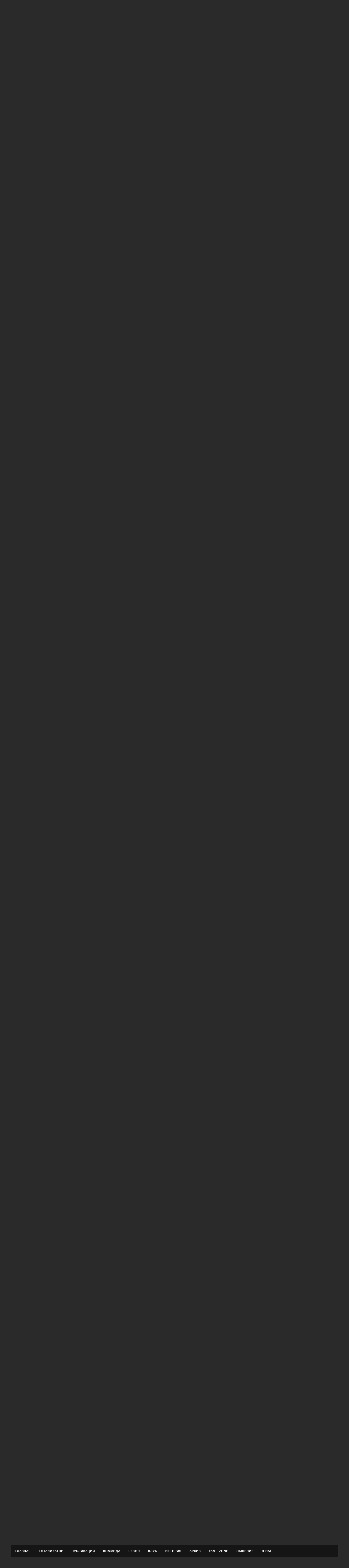

--- FILE ---
content_type: text/html; charset=windows-1251
request_url: https://www.manutd8.com/forum/showtopic-1897/page-2
body_size: 13432
content:
<!DOCTYPE html>
<html xmlns="http://www.w3.org/1999/xhtml" xml:lang="ru" lang="ru">
<head>
	<meta http-equiv="Content-Type" content="text/html; charset=windows-1251" />
<title>Ливерпуль – Манчестер Юнайтед | Страница 2</title>
<meta name="description" content="19 апреля 2022, 22:00 (мск) | Премьер Лига, 30-й тур    ЛИВЕРПУЛЬ — МАНЧЕСТЕР ЮНАЙТЕД Турнир: Премьер Лига, 30-й тур Стадион: «Энфилд», Ливерпуль Начало матча: 19 апреля 2022, 22:00 (мск)  Главный, страница 2" />
<meta name="keywords" content="апреля, Премьер, Ричард, Хадзидакис, бригада, Запасной, Константин, Кавана, СДЕЛАТЬ, СТАВКУ, трансляция, прямая, Судейская, судья, Мартин, Турнир, Стадион, ЮНАЙТЕД, МАНЧЕСТЕР, ЛИВЕРПУЛЬ" />
<meta name="generator" content="DataLife Engine (http://dle-news.ru)" />
<link rel="search" type="application/opensearchdescription+xml" href="https://www.manutd8.com/engine/opensearch.php" title="Русскоязычный сайт болельщиков «Манчестер Юнайтед»" />
<link rel="alternate" type="application/rss+xml" title="Русскоязычный сайт болельщиков «Манчестер Юнайтед»" href="https://www.manutd8.com/rss.xml" />
	<meta name="robots" content="noindex">
	<link rel="apple-touch-icon" sizes="57x57" href="/favicon/apple-icon-57x57.png">
	<link rel="apple-touch-icon" sizes="60x60" href="/favicon/apple-icon-60x60.png">
	<link rel="apple-touch-icon" sizes="72x72" href="/favicon/apple-icon-72x72.png">
	<link rel="apple-touch-icon" sizes="76x76" href="/favicon/apple-icon-76x76.png">
	<link rel="apple-touch-icon" sizes="114x114" href="/favicon/apple-icon-114x114.png">
	<link rel="apple-touch-icon" sizes="120x120" href="/favicon/apple-icon-120x120.png">
	<link rel="apple-touch-icon" sizes="144x144" href="/favicon/apple-icon-144x144.png">
	<link rel="apple-touch-icon" sizes="152x152" href="/favicon/apple-icon-152x152.png">
	<link rel="apple-touch-icon" sizes="180x180" href="/favicon/apple-icon-180x180.png">
	<link rel="icon" type="image/png" sizes="192x192"  href="/favicon/android-icon-192x192.png">
	<link rel="icon" type="image/png" sizes="32x32" href="/favicon/favicon-32x32.png">
	<link rel="icon" type="image/png" sizes="96x96" href="/favicon/favicon-96x96.png">
	<link rel="icon" type="image/png" sizes="16x16" href="/favicon/favicon-16x16.png">
	<link rel="manifest" href="/favicon/manifest.json">
	<meta name="msapplication-TileColor" content="#ffffff">
	<meta name="msapplication-TileImage" content="/favicon/ms-icon-144x144.png">
	<meta name="theme-color" content="#ffffff">
	<link rel="stylesheet" href="/templates/design1/style/foundation.min.css?v=1.1.6" />
	<link rel="stylesheet" href="/templates/design1/style/outer.css?v=1.1.5" />
	<link rel="stylesheet" href="/templates/design1/style/engine.css?v=1.0" />
	<link rel="stylesheet" href="/templates/design1/style/cont.css?v=1.0.7" />
	<link rel="stylesheet" href="/templates/design1/style/upd.css?v=1.2.3" />
	<script type="text/javascript" src="/engine/classes/min/index.php?charset=windows-1251&amp;g=general&amp;16"></script>
	<script type="text/javascript" src="https://www.manutd8.com/engine/bullet_energy/library/language/windows-1251/Russian/lang.js"></script>
<script type="text/javascript" src="https://www.manutd8.com/templates/design1/bullet_energy/js/base_site_bullet_energy.js"></script>
<link media="screen" href="https://www.manutd8.com/templates/design1/bullet_energy/style/styles.css?v=1.0.8" type="text/css" rel="stylesheet" />
<link media="screen" href="https://www.manutd8.com/engine/bullet_energy/library/bbcode/bbcode.css" type="text/css" rel="stylesheet" />
<script type="text/javascript" src="https://www.manutd8.com/engine/bullet_energy/library/bbcode/bbcodes.js"></script>
<script type="text/javascript" src="https://www.manutd8.com/engine/bullet_energy/library/uploadify/uploadify.js"></script>
<script type="text/javascript">
var forum_cpu = 1;
var forum_path = 'forum';

$(document).ready(function () {
 setElementForum();
 $("input.markerElementForum:checkbox").click(setElementForum);
 
if (navigator.mimeTypes["application/x-shockwave-flash"] == undefined) {

	$('#file_upload').append('<button class="b01" onclick="flashWarning(); return false;"></button>');

} else {

	$('#file_upload').uploadify({
		  'swf': 'https://www.manutd8.com/engine/bullet_energy/library/uploadify/uploadify.swf',
		  'uploader': 'https://www.manutd8.com/forum/upload',
		  'formData': { 'session': 'c4b3bd3c322ed0aa1823f890ac800957', 'upload' : 'uploadify'},
		  'width':110,
		  'height':25,
		  'buttonCursor' : 'pointer',
		  'fileTypeExts' : '*.;*.gif;*.jpg;*.png;*.jpe;*.jpeg',
		  'fileSizeLimit' : '2MB',
		  
		  
		  
		  'onUploadStart' : function(file) {
			 
		  } ,
		 'auto'     : true,
		  'onUploadError' : function(file, errorCode, errorMsg, errorString) {
		  } ,
		  
		  'onUploadSuccess' : function(file, data, response, event) {
			 if (data) {
				 data = jQuery.parseJSON(data);
				 if (data.status == 0) {
					 alert('5555'+data.message);
				 } else {
					 $('#' + file.id).remove();
					 $($('#' + this.settings.id).next()).after(data.message);
				 }
			 }
		  } 
	});

}
 });

function flashWarning() {DLEalert('Для загрузки файлов разрешите использование Adobe Flash в вашем браузере. <a href=\'https://www.manutd8.com/engine/bullet_energy/library/bbcode/images/noflash.png\' onclick=\'return hs.expand(this);\'>Need help</a>?', dle_info);};
</script>
	<!-- Yandex.RTB -->
	<script>window.yaContextCb=window.yaContextCb||[]</script>
	<script src="https://yandex.ru/ads/system/context.js" async></script>
</head>

<body>
	<header id="page-header">
		<div class="row">
			<div class="eight columns">
				<a href="/" id="header-logo">
					<div class="row">
						<img src="/templates/design1/images/logo1.png" alt="" />
					</div>
				</a>
			</div>
			<div class="one columns loginclbl">

<div id="l_panel_out" class="logincl">
	<form method="post" onsubmit="javascript:showBusyLayer()" action=''>
		<input name="login" type="hidden" id="login" value="submit" />
		<input type="text" name="login_name" placeholder="Логин" />
		<input type="password" name="login_password" placeholder="Пароль" />
		<input type="submit" onclick="submit();" class="button" value="Войти"/>
		<div style="text-align:right;float:right;line-height:32px;">
			<a href="https://www.manutd8.com/index.php?do=register">Регистрация</a> | 
			<a href="https://www.manutd8.com/index.php?do=lostpassword">Напомнить пароль</a>
		</div>
	</form>
</div>
</div>
			<div class="three columns logincl">
				<div id="socze">
					<!--noindex--><a class="social-set vk" href="https://vk.com/thebusbyway" rel="nofollow" target="_blank">VK</a><!--/noindex-->
					<!--<a class="social-set facebook" href="https://www.facebook.com/manutd8com" rel="nofollow" target="_blank">Facebook</a>-->
					<!--noindex--><a class="social-set twitter" href="https://twitter.com/manutd8com" rel="nofollow" target="_blank">Twitter</a><!--/noindex-->
					<!--noindex--><a class="social-set rss" href="/publ/rss.xml">RSS</a><!--/noindex-->
					<!--noindex--><a class="social-set mobile" href="/index.php?action=mobile">Mobile</a><!--/noindex-->
				</div>
				<section class="right-panel-search">
					<form method="post" action=''>
						<div class="row">
							<div class="ten mobile-three columns">
								<input type="hidden" name="do" value="search">
								<input type="hidden" name="subaction" value="search" />
								<input name="story" type="text" placeholder="Поиск" />
							</div>
							<div class="two columns">
								<span class="button postfix"><img src="/templates/design1/images/search_icon.png" alt="Найти" /><input type="submit" value="" /></span>
							</div>
						</div>
					</form>
				</section>	
			</div>
		</div>
	</header>
	
	<nav id="page-nav-top">
		<div class="row">
			<div class="twelve columns">
				<div id="menu_div">
	<div id="navigation">
		<div id="menu">
			<ul id="nav">
				<li><a href="/">Главная</a></li>
				<li><a href="/totalizator.html">Тотализатор</a></li>

				<li><a href="#">Публикации</a>
					<ul>
					<li><a href="/news/">Новости</a></li>
					<li><a href="/articles/">Статьи</a></li>
					</ul>
				</li>

				<li><a href="#">Команда</a>
					<ul>
						<li><a href="/sostav.html">Состав команды</a></li>
						<li><a href="/stuff.html">Тренерский штаб</a></li>
						<li><a href="/tr2526.html">Трансферы</a></li>
						<li><a href="/former.html">Бывшие игроки и тренеры</a></li>
					</ul>			
				</li>

				<li><a href="#">Сезон</a>
					<ul>
						<li><a href="/fixtures26.html">Календарь матчей</a></li>
						<li><a href="/epl2526.html">Турнирная таблица</a></li>
<!-- 						<li class="child"><a href="#">Турнирная таблица</a>
							<ul>
								<li><a href="/epl2324.html">Основной состав</a></li>
								<li><a href="/women20.html">Женская команда</a></li>
								<li><a href="/tableres20.html">Резервный состав (U-23)</a></li>
								<li><a href="/tableaca20.html">Молодежный состав (U-18)</a></li>
							</ul>
						</li> -->
						<li><a href="/statspl22.html">Статистика игроков</a></li>
					</ul>
				</li>

				<li><a href="#">Клуб</a>
					<ul>
						<li><a href="/oldtrafford.html">Олд Траффорд</a></li>
						<li><a href="/baz.html">Кэррингтон</a></li>
						<li><a href="/spons.html">Спонсоры</a></li>
						<li><a href="/troph.html">Зал трофеев</a></li>
					</ul>
				</li>

				<li><a href="#">История</a>
					<ul>
						<li><a href="/histeam.html">История команды</a></li>
						<li><a href="/saf.html">Сэр Алекс Фергюсон</a></li>
						<li class="child"><a href="#">Мюнхен 1958 г.</a>
							<ul>
								<li><a href="/munich.html">Катастрофа</a></li>
								<li><a href="/men.html">Жертвы катастрофы</a></li>
								<li><a href="/articl58/">Статьи</a></li>
							</ul>
						</li>
						<li><a href="/gerb.html">Герб клуба</a></li>
						<li><a href="/kitshistory.html">Клубная форма</a></li>	
						<li><a href="/devil.html">Красные дьяволы</a></li>  
						<li><a href="/newton.html">Newton Heath</a></li>  
						<li><a href="/coach.html">Все тренеры</a></li>  
						<li><a href="/allcap.html">Все капитаны</a></li>   
					</ul>
				</li>

				<li><a href="/all_seasons.html">Архив</a></li>

				<li><a href="#">Fan - Zone</a>
					<ul>
						<li><a href="/libr/">Библиотека</a></li> 
						<li><a href="/video.html">Видео</a></li>  
						<li><a href="/pict.html">Графика</a></li>
					</ul>
				</li>

				<li><a href="#">Общение</a>
					<ul>
						<li><a href="/forum">Форум</a></li>			
						<li class="child"><a href="#">Блоги</a>
							<ul>
								<li><a href="/blog-ferguson/">Лидерство</a></li> 
								<li><a href="/blog-theatre/">Theatre of Dreams</a></li> 
								<li><a href="/blog-mancway/">Mancunian Way</a></li>
								<li><a href="/blog-redboys/">Red boys from Manchester</a></li> 
							</ul>
						</li>
						<li><a href="/index.php?do=feedback">Обратная связь</a></li> 
					</ul>
				</li>

				<li><a href="#">О нас</a>
					<ul>
						<li><a href="/partner.html">Партнеры</a></li>
						<li><a href="/rules.html">Правила сайта</a></li> 
						<li><a href="/oproject.html">О проекте</a></li> 
					</ul>
				</li>
			</ul>
		</div>
	</div>
</div>
			</div>
		</div>
	</nav>

	<section id="page-content">
		<div class="row">
			<div class="twelve columns">
				
				<div id='dle-content'><div id="bullet_energy"><div class="navigate_forum"><ul class="main_menu"><li><a href="https://www.manutd8.com/">Главная</a></li><li><a href="https://www.manutd8.com/index.php?do=register">Регистрация</a></li><li><a href="https://www.manutd8.com/forum">Форум</a></li></ul></div>
<div class="top_box"><div class="forum_speedbar"><ul><li class="home"><a title="Перейти на главную страницу сайта" href="https://www.manutd8.com/">Главная </a><span class="arrow"><span></span></span></li><li><a title="Перейти на главную страницу форума" href="https://www.manutd8.com/forum">Форум  </a><span class="arrow"><span></span></span></li><li><a href="https://www.manutd8.com/forum/categories-34">Манчестер Юнайтед</a><span class="arrow"><span></span></span></li><li><a href="https://www.manutd8.com/forum/categories-4">Матчи клуба</a><span class="arrow"><span></span></span></li><li><a href="https://www.manutd8.com/forum/categories-72">Архив матчей</a><span class="arrow"><span></span></span></li><li ><a  href="https://www.manutd8.com/forum/categories-71">2021/22</a><span class="arrow"><span></span></span></li><li class="last"><a class="no_linck">Ливерпуль – Манчестер Юнайтед</a><span class="arrow"><span></span></span></li></ul></div>
</div>

<h3 class="treeNameList">Ливерпуль – Манчестер Юнайтед</h3>
<div id="desTtee"><span>19 апреля 2022, 22:00 (мск) | Премьер Лига, 30-й тур</span></div>

<div id="paginationForum"><div class="paginator">
  <ul class="pagination_forum">
    <li title="Перейти на предыдущую страницу" class="prevLink"><a  href="https://www.manutd8.com/forum/showtopic-1897">&lt; Назад</a></li>
    <li><a title="Перейти к странице 1"  href="https://www.manutd8.com/forum/showtopic-1897">1</a></li><li title="Вы находитесь здесь" class="active">2</li><li><a title="Перейти к странице 3"  href="https://www.manutd8.com/forum/showtopic-1897/page-3">3</a></li><li><a title="Перейти к странице 4"  href="https://www.manutd8.com/forum/showtopic-1897/page-4">4</a></li>
    <li title="Перейти на следующую страницу" class="nextLink"><a 3 href="https://www.manutd8.com/forum/showtopic-1897/page-3">Вперед &gt;</a></li>
    <li class="txt_info_pages">Страница 2 из 4</li>
  </ul>
</div>
</div>
<ol class="contentBoxTopicMessageList">
  <table width="100%" border="0" cellspacing="0" cellpadding="4" style="border-bottom: 1px #ddd solid;" id="message-365764">
	<tr class="befrtop">
		<td width="180" class="befrtop-userinfo-padding"><a href="https://www.manutd8.com/user/ruSergio/">ruSergio</a></td>
		<td class="befrtop-message-padding">19 апреля 2022 - 22:01 — <a class="getMessageLinck" onclick="getMessageLinck('365764'); return false;" title="Постоянная ссылка на сообщение" href="https://www.manutd8.com/forum/showtopic-1897/findpost-365764">#21</a> </td>
	</tr>
	<tr>
		<td valign="top" class="post22">
			<!--msgBoxList-{mesage_id} IMPORTANT-->
			<div class="msgAutorInfo">
				<div class="boxInert">
					<div class="avatar"><a class="popup_profile" onclick="ShowProfile('ruSergio', 'https://www.manutd8.com/user/ruSergio', '0'); return false;" href="https://www.manutd8.com/user/ruSergio/"><img src="https://www.manutd8.com/uploads/fotos/foto_23193.png" width="150" height="150" alt="" /></a></div>
					
					<span class="offline"><span></span>Оффлайн</span>
					<div class="autorInfo">
						<p class="cssgroup">Посетители</p>
						<p align="msgUserCount"><span>Сообщений:</span> 215</p>
						<p><span>Симпатий:</span> 30</p>
						
						
						
					</div>
				</div>
			</div>
		</td>
		<td valign="top" class="msgText1">
			<div style="font-size:11pt; line-height: 1.5; padding: 11px 10px 8px 10px;" id="MsgTextBox-365764"><!--QuoteBegin coldplay777 --><div class="title_quote">Цитата: coldplay777</div><div class="quote"><!--QuoteEBegin-->Джонс вместо Байи<!--QuoteEnd--></div><!--QuoteEEnd--><br /><br />Это какой-то бред просто, зато холодильник всегда в старте<div class="clr"></div><div class="likeBox-365764"></div></div>
			 
		</td>
	</tr>
	<tr height="35">
		<td class="post22">  </td>
		<td>
			
		</td>
	</tr>
</table><table width="100%" border="0" cellspacing="0" cellpadding="4" style="border-bottom: 1px #ddd solid;" id="message-365765">
	<tr class="befrtop">
		<td width="180" class="befrtop-userinfo-padding"><a href="https://www.manutd8.com/user/%C1%E0%F2%FF+%D1%F2%E8%F4%EB%E5%F0%E0/">Батя Стифлера</a></td>
		<td class="befrtop-message-padding">19 апреля 2022 - 22:07 — <a class="getMessageLinck" onclick="getMessageLinck('365765'); return false;" title="Постоянная ссылка на сообщение" href="https://www.manutd8.com/forum/showtopic-1897/findpost-365765">#22</a> </td>
	</tr>
	<tr>
		<td valign="top" class="post22">
			<!--msgBoxList-{mesage_id} IMPORTANT-->
			<div class="msgAutorInfo">
				<div class="boxInert">
					<div class="avatar"><a class="popup_profile" onclick="ShowProfile('%C1%E0%F2%FF+%D1%F2%E8%F4%EB%E5%F0%E0', 'https://www.manutd8.com/user/%C1%E0%F2%FF+%D1%F2%E8%F4%EB%E5%F0%E0', '0'); return false;" href="https://www.manutd8.com/user/%C1%E0%F2%FF+%D1%F2%E8%F4%EB%E5%F0%E0/"><img src="https://www.manutd8.com/uploads/fotos/foto_25941.jpg" width="150" height="150" alt="" /></a></div>
					
					<span class="offline"><span></span>Оффлайн</span>
					<div class="autorInfo">
						<p class="cssgroup">Посетители</p>
						<p align="msgUserCount"><span>Сообщений:</span> 1405</p>
						<p><span>Симпатий:</span> 189</p>
						
						
						
					</div>
				</div>
			</div>
		</td>
		<td valign="top" class="msgText1">
			<div style="font-size:11pt; line-height: 1.5; padding: 11px 10px 8px 10px;" id="MsgTextBox-365765">Первый пошел<div class="clr"></div><div class="likeBox-365765"></div></div>
			 
		</td>
	</tr>
	<tr height="35">
		<td class="post22">  </td>
		<td>
			
		</td>
	</tr>
</table><table width="100%" border="0" cellspacing="0" cellpadding="4" style="border-bottom: 1px #ddd solid;" id="message-365766">
	<tr class="befrtop">
		<td width="180" class="befrtop-userinfo-padding"><a href="https://www.manutd8.com/user/coldplay777/">coldplay777</a></td>
		<td class="befrtop-message-padding">19 апреля 2022 - 22:07 — <a class="getMessageLinck" onclick="getMessageLinck('365766'); return false;" title="Постоянная ссылка на сообщение" href="https://www.manutd8.com/forum/showtopic-1897/findpost-365766">#23</a> </td>
	</tr>
	<tr>
		<td valign="top" class="post22">
			<!--msgBoxList-{mesage_id} IMPORTANT-->
			<div class="msgAutorInfo">
				<div class="boxInert">
					<div class="avatar"><a class="popup_profile" onclick="ShowProfile('coldplay777', 'https://www.manutd8.com/user/coldplay777', '0'); return false;" href="https://www.manutd8.com/user/coldplay777/"><img src="https://www.manutd8.com/uploads/fotos/foto_25216.jpg" width="150" height="150" alt="" /></a></div>
					
					<span class="offline"><span></span>Оффлайн</span>
					<div class="autorInfo">
						<p class="cssgroup"><span style='color:#002dc1'>Модератор</span></p>
						<p align="msgUserCount"><span>Сообщений:</span> 33720</p>
						<p><span>Симпатий:</span> 7043</p>
						
						
						
					</div>
				</div>
			</div>
		</td>
		<td valign="top" class="msgText1">
			<div style="font-size:11pt; line-height: 1.5; padding: 11px 10px 8px 10px;" id="MsgTextBox-365766">5 минут продержались ахахахах<br />5 защитников. В итоге одна передача, и Ливер убегает 3-2. Не знаю даже, плакать или смеяться.<br /><br />Далот это такая хуета пиздец.<div class="clr"></div><div class="likeBox-365766"></div><div class="EditMsgView">Сообщение отредактировал <a class="popup_profile" onclick="ShowProfile('coldplay777', 'https://www.manutd8.com/user/coldplay777', '0'); return false;" href="https://www.manutd8.com/user/coldplay777/">coldplay777</a> 19 апреля 2022 - 22:08</div></div>
			<p class="signature">Мэйсон Гринвуд - будущий обладатель Золотого Мяча.</p> 
		</td>
	</tr>
	<tr height="35">
		<td class="post22">  </td>
		<td>
			
		</td>
	</tr>
</table><table width="100%" border="0" cellspacing="0" cellpadding="4" style="border-bottom: 1px #ddd solid;" id="message-365767">
	<tr class="befrtop">
		<td width="180" class="befrtop-userinfo-padding"><a href="https://www.manutd8.com/user/%C1%E0%F2%FF+%D1%F2%E8%F4%EB%E5%F0%E0/">Батя Стифлера</a></td>
		<td class="befrtop-message-padding">19 апреля 2022 - 22:08 — <a class="getMessageLinck" onclick="getMessageLinck('365767'); return false;" title="Постоянная ссылка на сообщение" href="https://www.manutd8.com/forum/showtopic-1897/findpost-365767">#24</a> </td>
	</tr>
	<tr>
		<td valign="top" class="post22">
			<!--msgBoxList-{mesage_id} IMPORTANT-->
			<div class="msgAutorInfo">
				<div class="boxInert">
					<div class="avatar"><a class="popup_profile" onclick="ShowProfile('%C1%E0%F2%FF+%D1%F2%E8%F4%EB%E5%F0%E0', 'https://www.manutd8.com/user/%C1%E0%F2%FF+%D1%F2%E8%F4%EB%E5%F0%E0', '0'); return false;" href="https://www.manutd8.com/user/%C1%E0%F2%FF+%D1%F2%E8%F4%EB%E5%F0%E0/"><img src="https://www.manutd8.com/uploads/fotos/foto_25941.jpg" width="150" height="150" alt="" /></a></div>
					
					<span class="offline"><span></span>Оффлайн</span>
					<div class="autorInfo">
						<p class="cssgroup">Посетители</p>
						<p align="msgUserCount"><span>Сообщений:</span> 1405</p>
						<p><span>Симпатий:</span> 189</p>
						
						
						
					</div>
				</div>
			</div>
		</td>
		<td valign="top" class="msgText1">
			<div style="font-size:11pt; line-height: 1.5; padding: 11px 10px 8px 10px;" id="MsgTextBox-365767"><b>coldplay777</b>,<br />Я поржал<div class="clr"></div><div class="likeBox-365767"></div></div>
			 
		</td>
	</tr>
	<tr height="35">
		<td class="post22">  </td>
		<td>
			
		</td>
	</tr>
</table><table width="100%" border="0" cellspacing="0" cellpadding="4" style="border-bottom: 1px #ddd solid;" id="message-365768">
	<tr class="befrtop">
		<td width="180" class="befrtop-userinfo-padding"><a href="https://www.manutd8.com/user/brittvit/">brittvit</a></td>
		<td class="befrtop-message-padding">19 апреля 2022 - 22:09 — <a class="getMessageLinck" onclick="getMessageLinck('365768'); return false;" title="Постоянная ссылка на сообщение" href="https://www.manutd8.com/forum/showtopic-1897/findpost-365768">#25</a> </td>
	</tr>
	<tr>
		<td valign="top" class="post22">
			<!--msgBoxList-{mesage_id} IMPORTANT-->
			<div class="msgAutorInfo">
				<div class="boxInert">
					<div class="avatar"><a class="popup_profile" onclick="ShowProfile('brittvit', 'https://www.manutd8.com/user/brittvit', '0'); return false;" href="https://www.manutd8.com/user/brittvit/"><img src="/uploads/fotos/foto_25382.jpg" width="150" height="150" alt="" /></a></div>
					
					<span class="offline"><span></span>Оффлайн</span>
					<div class="autorInfo">
						<p class="cssgroup">Забанен</p>
						<p align="msgUserCount"><span>Сообщений:</span> 9604</p>
						<p><span>Симпатий:</span> 1345</p>
						
						
						
					</div>
				</div>
			</div>
		</td>
		<td valign="top" class="msgText1">
			<div style="font-size:11pt; line-height: 1.5; padding: 11px 10px 8px 10px;" id="MsgTextBox-365768">...снова не поспел к первому... ну понятно - минимум 4 получим<br /><br />...ещё и Аткинсон свисток = ипздец<div class="clr"></div><div class="likeBox-365768"></div><div class="EditMsgView">Сообщение отредактировал <a class="popup_profile" onclick="ShowProfile('brittvit', 'https://www.manutd8.com/user/brittvit', '0'); return false;" href="https://www.manutd8.com/user/brittvit/">brittvit</a> 19 апреля 2022 - 22:10</div></div>
			<p class="signature">&quot;Райан умеет играть в футбол даже в телефонной будке и неважно, сколько соперников запихнуть туда вместе с ним - он всё равно найдет выход!&quot;<br />Карлуш Кейруш</p> 
		</td>
	</tr>
	<tr height="35">
		<td class="post22">  </td>
		<td>
			
		</td>
	</tr>
</table><table width="100%" border="0" cellspacing="0" cellpadding="4" style="border-bottom: 1px #ddd solid;" id="message-365769">
	<tr class="befrtop">
		<td width="180" class="befrtop-userinfo-padding"><a href="https://www.manutd8.com/user/coldplay777/">coldplay777</a></td>
		<td class="befrtop-message-padding">19 апреля 2022 - 22:11 — <a class="getMessageLinck" onclick="getMessageLinck('365769'); return false;" title="Постоянная ссылка на сообщение" href="https://www.manutd8.com/forum/showtopic-1897/findpost-365769">#26</a> </td>
	</tr>
	<tr>
		<td valign="top" class="post22">
			<!--msgBoxList-{mesage_id} IMPORTANT-->
			<div class="msgAutorInfo">
				<div class="boxInert">
					<div class="avatar"><a class="popup_profile" onclick="ShowProfile('coldplay777', 'https://www.manutd8.com/user/coldplay777', '0'); return false;" href="https://www.manutd8.com/user/coldplay777/"><img src="https://www.manutd8.com/uploads/fotos/foto_25216.jpg" width="150" height="150" alt="" /></a></div>
					
					<span class="offline"><span></span>Оффлайн</span>
					<div class="autorInfo">
						<p class="cssgroup"><span style='color:#002dc1'>Модератор</span></p>
						<p align="msgUserCount"><span>Сообщений:</span> 33720</p>
						<p><span>Симпатий:</span> 7043</p>
						
						
						
					</div>
				</div>
			</div>
		</td>
		<td valign="top" class="msgText1">
			<div style="font-size:11pt; line-height: 1.5; padding: 11px 10px 8px 10px;" id="MsgTextBox-365769">Погба решил не усугублять травму перед летним ТО.<br />Блять, Рангнацик может больше не ставить его на игры? Он уебывает летом бля.<div class="clr"></div><div class="likeBox-365769"></div><div class="EditMsgView">Сообщение отредактировал <a class="popup_profile" onclick="ShowProfile('coldplay777', 'https://www.manutd8.com/user/coldplay777', '0'); return false;" href="https://www.manutd8.com/user/coldplay777/">coldplay777</a> 19 апреля 2022 - 22:11</div></div>
			<p class="signature">Мэйсон Гринвуд - будущий обладатель Золотого Мяча.</p> 
		</td>
	</tr>
	<tr height="35">
		<td class="post22">  </td>
		<td>
			
		</td>
	</tr>
</table><table width="100%" border="0" cellspacing="0" cellpadding="4" style="border-bottom: 1px #ddd solid;" id="message-365770">
	<tr class="befrtop">
		<td width="180" class="befrtop-userinfo-padding"><a href="https://www.manutd8.com/user/%C1%E0%F2%FF+%D1%F2%E8%F4%EB%E5%F0%E0/">Батя Стифлера</a></td>
		<td class="befrtop-message-padding">19 апреля 2022 - 22:16 — <a class="getMessageLinck" onclick="getMessageLinck('365770'); return false;" title="Постоянная ссылка на сообщение" href="https://www.manutd8.com/forum/showtopic-1897/findpost-365770">#27</a> </td>
	</tr>
	<tr>
		<td valign="top" class="post22">
			<!--msgBoxList-{mesage_id} IMPORTANT-->
			<div class="msgAutorInfo">
				<div class="boxInert">
					<div class="avatar"><a class="popup_profile" onclick="ShowProfile('%C1%E0%F2%FF+%D1%F2%E8%F4%EB%E5%F0%E0', 'https://www.manutd8.com/user/%C1%E0%F2%FF+%D1%F2%E8%F4%EB%E5%F0%E0', '0'); return false;" href="https://www.manutd8.com/user/%C1%E0%F2%FF+%D1%F2%E8%F4%EB%E5%F0%E0/"><img src="https://www.manutd8.com/uploads/fotos/foto_25941.jpg" width="150" height="150" alt="" /></a></div>
					
					<span class="offline"><span></span>Оффлайн</span>
					<div class="autorInfo">
						<p class="cssgroup">Посетители</p>
						<p align="msgUserCount"><span>Сообщений:</span> 1405</p>
						<p><span>Симпатий:</span> 189</p>
						
						
						
					</div>
				</div>
			</div>
		</td>
		<td valign="top" class="msgText1">
			<div style="font-size:11pt; line-height: 1.5; padding: 11px 10px 8px 10px;" id="MsgTextBox-365770"><!--QuoteBegin coldplay777 --><div class="title_quote">Цитата: coldplay777</div><div class="quote"><!--QuoteEBegin-->Блять, Рангнацик может больше не ставить его на игры? <!--QuoteEnd--></div><!--QuoteEEnd--><br />Да ты блять сам его поставил в состав!!!<br />Нах ставить матича,нах выпускать лингарда,Джонса???<br />Они все сваливают!!!<br />Типо есть разница отсасывать с говноосновой или с молодняком.<div class="clr"></div><div class="likeBox-365770"></div></div>
			 
		</td>
	</tr>
	<tr height="35">
		<td class="post22">  </td>
		<td>
			
		</td>
	</tr>
</table><table width="100%" border="0" cellspacing="0" cellpadding="4" style="border-bottom: 1px #ddd solid;" id="message-365771">
	<tr class="befrtop">
		<td width="180" class="befrtop-userinfo-padding"><a href="https://www.manutd8.com/user/coldplay777/">coldplay777</a></td>
		<td class="befrtop-message-padding">19 апреля 2022 - 22:17 — <a class="getMessageLinck" onclick="getMessageLinck('365771'); return false;" title="Постоянная ссылка на сообщение" href="https://www.manutd8.com/forum/showtopic-1897/findpost-365771">#28</a> </td>
	</tr>
	<tr>
		<td valign="top" class="post22">
			<!--msgBoxList-{mesage_id} IMPORTANT-->
			<div class="msgAutorInfo">
				<div class="boxInert">
					<div class="avatar"><a class="popup_profile" onclick="ShowProfile('coldplay777', 'https://www.manutd8.com/user/coldplay777', '0'); return false;" href="https://www.manutd8.com/user/coldplay777/"><img src="https://www.manutd8.com/uploads/fotos/foto_25216.jpg" width="150" height="150" alt="" /></a></div>
					
					<span class="offline"><span></span>Оффлайн</span>
					<div class="autorInfo">
						<p class="cssgroup"><span style='color:#002dc1'>Модератор</span></p>
						<p align="msgUserCount"><span>Сообщений:</span> 33720</p>
						<p><span>Симпатий:</span> 7043</p>
						
						
						
					</div>
				</div>
			</div>
		</td>
		<td valign="top" class="msgText1">
			<div style="font-size:11pt; line-height: 1.5; padding: 11px 10px 8px 10px;" id="MsgTextBox-365771"><!--QuoteBegin Батя Стифлера --><div class="title_quote">Цитата: Батя Стифлера</div><div class="quote"><!--QuoteEBegin-->Да ты блять сам его поставил в состав!!!<!--QuoteEnd--></div><!--QuoteEEnd--><br />Блять, потому что некого больше!<br />пс я в общем говорю. Если/когда вернется, нахуй больше не надо этого делать.<div class="clr"></div><div class="likeBox-365771"></div></div>
			<p class="signature">Мэйсон Гринвуд - будущий обладатель Золотого Мяча.</p> 
		</td>
	</tr>
	<tr height="35">
		<td class="post22">  </td>
		<td>
			
		</td>
	</tr>
</table><table width="100%" border="0" cellspacing="0" cellpadding="4" style="border-bottom: 1px #ddd solid;" id="message-365772">
	<tr class="befrtop">
		<td width="180" class="befrtop-userinfo-padding"><a href="https://www.manutd8.com/user/%C1%E0%F2%FF+%D1%F2%E8%F4%EB%E5%F0%E0/">Батя Стифлера</a></td>
		<td class="befrtop-message-padding">19 апреля 2022 - 22:23 — <a class="getMessageLinck" onclick="getMessageLinck('365772'); return false;" title="Постоянная ссылка на сообщение" href="https://www.manutd8.com/forum/showtopic-1897/findpost-365772">#29</a> </td>
	</tr>
	<tr>
		<td valign="top" class="post22">
			<!--msgBoxList-{mesage_id} IMPORTANT-->
			<div class="msgAutorInfo">
				<div class="boxInert">
					<div class="avatar"><a class="popup_profile" onclick="ShowProfile('%C1%E0%F2%FF+%D1%F2%E8%F4%EB%E5%F0%E0', 'https://www.manutd8.com/user/%C1%E0%F2%FF+%D1%F2%E8%F4%EB%E5%F0%E0', '0'); return false;" href="https://www.manutd8.com/user/%C1%E0%F2%FF+%D1%F2%E8%F4%EB%E5%F0%E0/"><img src="https://www.manutd8.com/uploads/fotos/foto_25941.jpg" width="150" height="150" alt="" /></a></div>
					
					<span class="offline"><span></span>Оффлайн</span>
					<div class="autorInfo">
						<p class="cssgroup">Посетители</p>
						<p align="msgUserCount"><span>Сообщений:</span> 1405</p>
						<p><span>Симпатий:</span> 189</p>
						
						
						
					</div>
				</div>
			</div>
		</td>
		<td valign="top" class="msgText1">
			<div style="font-size:11pt; line-height: 1.5; padding: 11px 10px 8px 10px;" id="MsgTextBox-365772"><!--QuoteBegin coldplay777 --><div class="title_quote">Цитата: coldplay777</div><div class="quote"><!--QuoteEBegin-->Блять, потому что некого больше!<!--QuoteEnd--></div><!--QuoteEEnd--><br />А Мак в запасе,а за лингард вышел.<br />Я вообще не понимаю нах ставить тех,кто уходит летом,рогалик надеется залезть в 4-ку что-ли.<br />Нужно наигрывать молодежь,все равно сезон ПРОСРАЛИ.<br /><br />2-0<br />Шикарное начало<div class="clr"></div><div class="likeBox-365772"></div><div class="EditMsgView">Сообщение отредактировал <a class="popup_profile" onclick="ShowProfile('%C1%E0%F2%FF+%D1%F2%E8%F4%EB%E5%F0%E0', 'https://www.manutd8.com/user/%C1%E0%F2%FF+%D1%F2%E8%F4%EB%E5%F0%E0', '0'); return false;" href="https://www.manutd8.com/user/%C1%E0%F2%FF+%D1%F2%E8%F4%EB%E5%F0%E0/">Батя Стифлера</a> 19 апреля 2022 - 22:23</div></div>
			 
		</td>
	</tr>
	<tr height="35">
		<td class="post22">  </td>
		<td>
			
		</td>
	</tr>
</table><table width="100%" border="0" cellspacing="0" cellpadding="4" style="border-bottom: 1px #ddd solid;" id="message-365773">
	<tr class="befrtop">
		<td width="180" class="befrtop-userinfo-padding"><a href="https://www.manutd8.com/user/coldplay777/">coldplay777</a></td>
		<td class="befrtop-message-padding">19 апреля 2022 - 22:24 — <a class="getMessageLinck" onclick="getMessageLinck('365773'); return false;" title="Постоянная ссылка на сообщение" href="https://www.manutd8.com/forum/showtopic-1897/findpost-365773">#30</a> </td>
	</tr>
	<tr>
		<td valign="top" class="post22">
			<!--msgBoxList-{mesage_id} IMPORTANT-->
			<div class="msgAutorInfo">
				<div class="boxInert">
					<div class="avatar"><a class="popup_profile" onclick="ShowProfile('coldplay777', 'https://www.manutd8.com/user/coldplay777', '0'); return false;" href="https://www.manutd8.com/user/coldplay777/"><img src="https://www.manutd8.com/uploads/fotos/foto_25216.jpg" width="150" height="150" alt="" /></a></div>
					
					<span class="offline"><span></span>Оффлайн</span>
					<div class="autorInfo">
						<p class="cssgroup"><span style='color:#002dc1'>Модератор</span></p>
						<p align="msgUserCount"><span>Сообщений:</span> 33720</p>
						<p><span>Симпатий:</span> 7043</p>
						
						
						
					</div>
				</div>
			</div>
		</td>
		<td valign="top" class="msgText1">
			<div style="font-size:11pt; line-height: 1.5; padding: 11px 10px 8px 10px;" id="MsgTextBox-365773">Справедливости ради, это был крутой гол. <br />Ладно, я спать.<br /><br /><!--QuoteBegin Батя Стифлера --><div class="title_quote">Цитата: Батя Стифлера</div><div class="quote"><!--QuoteEBegin-->А Мак в запасе<!--QuoteEnd--></div><!--QuoteEEnd--><br />Он травмирован. Он макс 15 минут может отыграть.<div class="clr"></div><div class="likeBox-365773"></div><div class="EditMsgView">Сообщение отредактировал <a class="popup_profile" onclick="ShowProfile('coldplay777', 'https://www.manutd8.com/user/coldplay777', '0'); return false;" href="https://www.manutd8.com/user/coldplay777/">coldplay777</a> 19 апреля 2022 - 22:24</div></div>
			<p class="signature">Мэйсон Гринвуд - будущий обладатель Золотого Мяча.</p> 
		</td>
	</tr>
	<tr height="35">
		<td class="post22">  </td>
		<td>
			
		</td>
	</tr>
</table><table width="100%" border="0" cellspacing="0" cellpadding="4" style="border-bottom: 1px #ddd solid;" id="message-365774">
	<tr class="befrtop">
		<td width="180" class="befrtop-userinfo-padding"><a href="https://www.manutd8.com/user/%C1%E0%F2%FF+%D1%F2%E8%F4%EB%E5%F0%E0/">Батя Стифлера</a></td>
		<td class="befrtop-message-padding">19 апреля 2022 - 22:27 — <a class="getMessageLinck" onclick="getMessageLinck('365774'); return false;" title="Постоянная ссылка на сообщение" href="https://www.manutd8.com/forum/showtopic-1897/findpost-365774">#31</a> </td>
	</tr>
	<tr>
		<td valign="top" class="post22">
			<!--msgBoxList-{mesage_id} IMPORTANT-->
			<div class="msgAutorInfo">
				<div class="boxInert">
					<div class="avatar"><a class="popup_profile" onclick="ShowProfile('%C1%E0%F2%FF+%D1%F2%E8%F4%EB%E5%F0%E0', 'https://www.manutd8.com/user/%C1%E0%F2%FF+%D1%F2%E8%F4%EB%E5%F0%E0', '0'); return false;" href="https://www.manutd8.com/user/%C1%E0%F2%FF+%D1%F2%E8%F4%EB%E5%F0%E0/"><img src="https://www.manutd8.com/uploads/fotos/foto_25941.jpg" width="150" height="150" alt="" /></a></div>
					
					<span class="offline"><span></span>Оффлайн</span>
					<div class="autorInfo">
						<p class="cssgroup">Посетители</p>
						<p align="msgUserCount"><span>Сообщений:</span> 1405</p>
						<p><span>Симпатий:</span> 189</p>
						
						
						
					</div>
				</div>
			</div>
		</td>
		<td valign="top" class="msgText1">
			<div style="font-size:11pt; line-height: 1.5; padding: 11px 10px 8px 10px;" id="MsgTextBox-365774">Старый Далглиш лыбится ехидно,а саф жвачку проглотил от позора.<br />Это команда полное дерьмо.<br />Гавнота с холодильником сжечь.<div class="clr"></div><div class="likeBox-365774"></div></div>
			 
		</td>
	</tr>
	<tr height="35">
		<td class="post22">  </td>
		<td>
			
		</td>
	</tr>
</table><table width="100%" border="0" cellspacing="0" cellpadding="4" style="border-bottom: 1px #ddd solid;" id="message-365775">
	<tr class="befrtop">
		<td width="180" class="befrtop-userinfo-padding"><a href="https://www.manutd8.com/user/coldplay777/">coldplay777</a></td>
		<td class="befrtop-message-padding">19 апреля 2022 - 22:30 — <a class="getMessageLinck" onclick="getMessageLinck('365775'); return false;" title="Постоянная ссылка на сообщение" href="https://www.manutd8.com/forum/showtopic-1897/findpost-365775">#32</a> </td>
	</tr>
	<tr>
		<td valign="top" class="post22">
			<!--msgBoxList-{mesage_id} IMPORTANT-->
			<div class="msgAutorInfo">
				<div class="boxInert">
					<div class="avatar"><a class="popup_profile" onclick="ShowProfile('coldplay777', 'https://www.manutd8.com/user/coldplay777', '0'); return false;" href="https://www.manutd8.com/user/coldplay777/"><img src="https://www.manutd8.com/uploads/fotos/foto_25216.jpg" width="150" height="150" alt="" /></a></div>
					
					<span class="offline"><span></span>Оффлайн</span>
					<div class="autorInfo">
						<p class="cssgroup"><span style='color:#002dc1'>Модератор</span></p>
						<p align="msgUserCount"><span>Сообщений:</span> 33720</p>
						<p><span>Симпатий:</span> 7043</p>
						
						
						
					</div>
				</div>
			</div>
		</td>
		<td valign="top" class="msgText1">
			<div style="font-size:11pt; line-height: 1.5; padding: 11px 10px 8px 10px;" id="MsgTextBox-365775">Тьяго охуенный игрок.<br />Как приятно просто наблюдать за его игрой. И просто сравнить с португальским террористом, который "больше всех моментов создал".  Просто пропасть в мозгах и технике.<div class="clr"></div><div class="likeBox-365775"></div></div>
			<p class="signature">Мэйсон Гринвуд - будущий обладатель Золотого Мяча.</p> 
		</td>
	</tr>
	<tr height="35">
		<td class="post22">  </td>
		<td>
			
		</td>
	</tr>
</table><table width="100%" border="0" cellspacing="0" cellpadding="4" style="border-bottom: 1px #ddd solid;" id="message-365776">
	<tr class="befrtop">
		<td width="180" class="befrtop-userinfo-padding"><a href="https://www.manutd8.com/user/%C1%E0%F2%FF+%D1%F2%E8%F4%EB%E5%F0%E0/">Батя Стифлера</a></td>
		<td class="befrtop-message-padding">19 апреля 2022 - 22:48 — <a class="getMessageLinck" onclick="getMessageLinck('365776'); return false;" title="Постоянная ссылка на сообщение" href="https://www.manutd8.com/forum/showtopic-1897/findpost-365776">#33</a> </td>
	</tr>
	<tr>
		<td valign="top" class="post22">
			<!--msgBoxList-{mesage_id} IMPORTANT-->
			<div class="msgAutorInfo">
				<div class="boxInert">
					<div class="avatar"><a class="popup_profile" onclick="ShowProfile('%C1%E0%F2%FF+%D1%F2%E8%F4%EB%E5%F0%E0', 'https://www.manutd8.com/user/%C1%E0%F2%FF+%D1%F2%E8%F4%EB%E5%F0%E0', '0'); return false;" href="https://www.manutd8.com/user/%C1%E0%F2%FF+%D1%F2%E8%F4%EB%E5%F0%E0/"><img src="https://www.manutd8.com/uploads/fotos/foto_25941.jpg" width="150" height="150" alt="" /></a></div>
					
					<span class="offline"><span></span>Оффлайн</span>
					<div class="autorInfo">
						<p class="cssgroup">Посетители</p>
						<p align="msgUserCount"><span>Сообщений:</span> 1405</p>
						<p><span>Симпатий:</span> 189</p>
						
						
						
					</div>
				</div>
			</div>
		</td>
		<td valign="top" class="msgText1">
			<div style="font-size:11pt; line-height: 1.5; padding: 11px 10px 8px 10px;" id="MsgTextBox-365776">Делаем ставки,МЮ за матч нанесет хоть один удар?)<div class="clr"></div><div class="likeBox-365776"></div></div>
			 
		</td>
	</tr>
	<tr height="35">
		<td class="post22">  </td>
		<td>
			
		</td>
	</tr>
</table><table width="100%" border="0" cellspacing="0" cellpadding="4" style="border-bottom: 1px #ddd solid;" id="message-365777">
	<tr class="befrtop">
		<td width="180" class="befrtop-userinfo-padding"><a href="https://www.manutd8.com/user/Beast/">Beast</a></td>
		<td class="befrtop-message-padding">19 апреля 2022 - 22:53 — <a class="getMessageLinck" onclick="getMessageLinck('365777'); return false;" title="Постоянная ссылка на сообщение" href="https://www.manutd8.com/forum/showtopic-1897/findpost-365777">#34</a> </td>
	</tr>
	<tr>
		<td valign="top" class="post22">
			<!--msgBoxList-{mesage_id} IMPORTANT-->
			<div class="msgAutorInfo">
				<div class="boxInert">
					<div class="avatar"><a class="popup_profile" onclick="ShowProfile('Beast', 'https://www.manutd8.com/user/Beast', '0'); return false;" href="https://www.manutd8.com/user/Beast/"><img src="/uploads/fotos/foto_25555.png" width="150" height="150" alt="" /></a></div>
					
					<span class="offline"><span></span>Оффлайн</span>
					<div class="autorInfo">
						<p class="cssgroup">Посетители</p>
						<p align="msgUserCount"><span>Сообщений:</span> 10997</p>
						<p><span>Симпатий:</span> 616</p>
						
						
						
					</div>
				</div>
			</div>
		</td>
		<td valign="top" class="msgText1">
			<div style="font-size:11pt; line-height: 1.5; padding: 11px 10px 8px 10px;" id="MsgTextBox-365777"><!--QuoteBegin Батя Стифлера --><div class="title_quote">Цитата: Батя Стифлера</div><div class="quote"><!--QuoteEBegin-->Делаем ставки,МЮ за матч нанесет хоть один удар?)<!--QuoteEnd--></div><!--QuoteEEnd--><br />С такими напами вероятно нет.<br /><br />И да, безусловно пока есть возможность хоть какая-то попасть в 4-ку, Рангник может и должен за неё цепляться. У Арсенала и ТТХ тоже будет 2-3 игры против топ соперников (в том числе друг с другом) где они могут потерять очки. Поэтому пока рано молодежку ставить, это будет просто роспись в том, что ты вообще не тренер (не тренер не уровня АПЛ, а просто не тренер, а физрук, у кого нет цели достичь какого-то фактического результата, а который просто для здоровья ребят на поле выпускает). Ну и Элангу же выпустил все таки, вот вам молодежь на поле.<div class="clr"></div><div class="likeBox-365777"></div><div class="EditMsgView">Сообщение отредактировал <a class="popup_profile" onclick="ShowProfile('Beast', 'https://www.manutd8.com/user/Beast', '0'); return false;" href="https://www.manutd8.com/user/Beast/">Beast</a> 19 апреля 2022 - 22:58</div></div>
			 
		</td>
	</tr>
	<tr height="35">
		<td class="post22">  </td>
		<td>
			
		</td>
	</tr>
</table><table width="100%" border="0" cellspacing="0" cellpadding="4" style="border-bottom: 1px #ddd solid;" id="message-365779">
	<tr class="befrtop">
		<td width="180" class="befrtop-userinfo-padding"><a href="https://www.manutd8.com/user/coldplay777/">coldplay777</a></td>
		<td class="befrtop-message-padding">19 апреля 2022 - 23:05 — <a class="getMessageLinck" onclick="getMessageLinck('365779'); return false;" title="Постоянная ссылка на сообщение" href="https://www.manutd8.com/forum/showtopic-1897/findpost-365779">#35</a> </td>
	</tr>
	<tr>
		<td valign="top" class="post22">
			<!--msgBoxList-{mesage_id} IMPORTANT-->
			<div class="msgAutorInfo">
				<div class="boxInert">
					<div class="avatar"><a class="popup_profile" onclick="ShowProfile('coldplay777', 'https://www.manutd8.com/user/coldplay777', '0'); return false;" href="https://www.manutd8.com/user/coldplay777/"><img src="https://www.manutd8.com/uploads/fotos/foto_25216.jpg" width="150" height="150" alt="" /></a></div>
					
					<span class="offline"><span></span>Оффлайн</span>
					<div class="autorInfo">
						<p class="cssgroup"><span style='color:#002dc1'>Модератор</span></p>
						<p align="msgUserCount"><span>Сообщений:</span> 33720</p>
						<p><span>Симпатий:</span> 7043</p>
						
						
						
					</div>
				</div>
			</div>
		</td>
		<td valign="top" class="msgText1">
			<div style="font-size:11pt; line-height: 1.5; padding: 11px 10px 8px 10px;" id="MsgTextBox-365779">Блять, какое Де Хеа гавно.<br />Нормальный вратарь вышел бы из ворот при первом голе, этот долбаеб там застыл как вкопанный. Как и всегда.<br /><br />Этот ебанный фашист ещё пиздел, что не нужно усилять вратарскую позицию. Сука, это один из приоритетов должен быть. <br /><br />Блять, как меня бесит этот ссыкун бородатый. Как можно в такой ситуации даже не попытаться выйти.<div class="clr"></div><div class="likeBox-365779"></div></div>
			<p class="signature">Мэйсон Гринвуд - будущий обладатель Золотого Мяча.</p> 
		</td>
	</tr>
	<tr height="35">
		<td class="post22">  </td>
		<td>
			
		</td>
	</tr>
</table><table width="100%" border="0" cellspacing="0" cellpadding="4" style="border-bottom: 1px #ddd solid;" id="message-365780">
	<tr class="befrtop">
		<td width="180" class="befrtop-userinfo-padding"><a href="https://www.manutd8.com/user/coldplay777/">coldplay777</a></td>
		<td class="befrtop-message-padding">19 апреля 2022 - 23:27 — <a class="getMessageLinck" onclick="getMessageLinck('365780'); return false;" title="Постоянная ссылка на сообщение" href="https://www.manutd8.com/forum/showtopic-1897/findpost-365780">#36</a> </td>
	</tr>
	<tr>
		<td valign="top" class="post22">
			<!--msgBoxList-{mesage_id} IMPORTANT-->
			<div class="msgAutorInfo">
				<div class="boxInert">
					<div class="avatar"><a class="popup_profile" onclick="ShowProfile('coldplay777', 'https://www.manutd8.com/user/coldplay777', '0'); return false;" href="https://www.manutd8.com/user/coldplay777/"><img src="https://www.manutd8.com/uploads/fotos/foto_25216.jpg" width="150" height="150" alt="" /></a></div>
					
					<span class="offline"><span></span>Оффлайн</span>
					<div class="autorInfo">
						<p class="cssgroup"><span style='color:#002dc1'>Модератор</span></p>
						<p align="msgUserCount"><span>Сообщений:</span> 33720</p>
						<p><span>Симпатий:</span> 7043</p>
						
						
						
					</div>
				</div>
			</div>
		</td>
		<td valign="top" class="msgText1">
			<div style="font-size:11pt; line-height: 1.5; padding: 11px 10px 8px 10px;" id="MsgTextBox-365780">Санчо единственный футболист в этой команде.<div class="clr"></div><div class="likeBox-365780"></div></div>
			<p class="signature">Мэйсон Гринвуд - будущий обладатель Золотого Мяча.</p> 
		</td>
	</tr>
	<tr height="35">
		<td class="post22">  </td>
		<td>
			
		</td>
	</tr>
</table><table width="100%" border="0" cellspacing="0" cellpadding="4" style="border-bottom: 1px #ddd solid;" id="message-365781">
	<tr class="befrtop">
		<td width="180" class="befrtop-userinfo-padding"><a href="https://www.manutd8.com/user/coldplay777/">coldplay777</a></td>
		<td class="befrtop-message-padding">19 апреля 2022 - 23:56 — <a class="getMessageLinck" onclick="getMessageLinck('365781'); return false;" title="Постоянная ссылка на сообщение" href="https://www.manutd8.com/forum/showtopic-1897/findpost-365781">#37</a> </td>
	</tr>
	<tr>
		<td valign="top" class="post22">
			<!--msgBoxList-{mesage_id} IMPORTANT-->
			<div class="msgAutorInfo">
				<div class="boxInert">
					<div class="avatar"><a class="popup_profile" onclick="ShowProfile('coldplay777', 'https://www.manutd8.com/user/coldplay777', '0'); return false;" href="https://www.manutd8.com/user/coldplay777/"><img src="https://www.manutd8.com/uploads/fotos/foto_25216.jpg" width="150" height="150" alt="" /></a></div>
					
					<span class="offline"><span></span>Оффлайн</span>
					<div class="autorInfo">
						<p class="cssgroup"><span style='color:#002dc1'>Модератор</span></p>
						<p align="msgUserCount"><span>Сообщений:</span> 33720</p>
						<p><span>Симпатий:</span> 7043</p>
						
						
						
					</div>
				</div>
			</div>
		</td>
		<td valign="top" class="msgText1">
			<div style="font-size:11pt; line-height: 1.5; padding: 11px 10px 8px 10px;" id="MsgTextBox-365781">Ганнибал больше характера показал чем все эти пидары вместе взятые.<div class="clr"></div><div class="likeBox-365781"><div><a class="popup_profile" onclick="ShowProfile('mu+best+team', 'https://www.manutd8.com/user/mu+best+team', '0'); return false;" href="https://www.manutd8.com/user/mu+best+team/">mu best team</a> нравится это сообщение.</div></div></div>
			<p class="signature">Мэйсон Гринвуд - будущий обладатель Золотого Мяча.</p> 
		</td>
	</tr>
	<tr height="35">
		<td class="post22">  </td>
		<td>
			
		</td>
	</tr>
</table><table width="100%" border="0" cellspacing="0" cellpadding="4" style="border-bottom: 1px #ddd solid;" id="message-365782">
	<tr class="befrtop">
		<td width="180" class="befrtop-userinfo-padding"><a href="https://www.manutd8.com/user/Nikitazb/">Nikitazb</a></td>
		<td class="befrtop-message-padding">20 апреля 2022 - 00:04 — <a class="getMessageLinck" onclick="getMessageLinck('365782'); return false;" title="Постоянная ссылка на сообщение" href="https://www.manutd8.com/forum/showtopic-1897/findpost-365782">#38</a> </td>
	</tr>
	<tr>
		<td valign="top" class="post22">
			<!--msgBoxList-{mesage_id} IMPORTANT-->
			<div class="msgAutorInfo">
				<div class="boxInert">
					<div class="avatar"><a class="popup_profile" onclick="ShowProfile('Nikitazb', 'https://www.manutd8.com/user/Nikitazb', '0'); return false;" href="https://www.manutd8.com/user/Nikitazb/"><img src="https://www.manutd8.com/uploads/fotos/foto_25385.jpg" width="150" height="150" alt="" /></a></div>
					
					<span class="offline"><span></span>Оффлайн</span>
					<div class="autorInfo">
						<p class="cssgroup">Посетители</p>
						<p align="msgUserCount"><span>Сообщений:</span> 893</p>
						<p><span>Симпатий:</span> 106</p>
						
						
						
					</div>
				</div>
			</div>
		</td>
		<td valign="top" class="msgText1">
			<div style="font-size:11pt; line-height: 1.5; padding: 11px 10px 8px 10px;" id="MsgTextBox-365782">Один мяч отыграли с последнего поражения 0-5 <!--smile:grinning--><img style="vertical-align: bottom;border: none;margin: 0 2px 0 2px;" alt="grinning" src="https://www.manutd8.com/engine/data/emoticons/grinning.png" /><!--/smile--> <br />Прогресс есть <!--smile:laughing--><img style="vertical-align: bottom;border: none;margin: 0 2px 0 2px;" alt="laughing" src="https://www.manutd8.com/engine/data/emoticons/laughing.png" /><!--/smile--><div class="clr"></div><div class="likeBox-365782"></div></div>
			 
		</td>
	</tr>
	<tr height="35">
		<td class="post22">  </td>
		<td>
			
		</td>
	</tr>
</table><table width="100%" border="0" cellspacing="0" cellpadding="4" style="border-bottom: 1px #ddd solid;" id="message-365783">
	<tr class="befrtop">
		<td width="180" class="befrtop-userinfo-padding"><a href="https://www.manutd8.com/user/Woodman137/">Woodman137</a></td>
		<td class="befrtop-message-padding">20 апреля 2022 - 00:18 — <a class="getMessageLinck" onclick="getMessageLinck('365783'); return false;" title="Постоянная ссылка на сообщение" href="https://www.manutd8.com/forum/showtopic-1897/findpost-365783">#39</a> </td>
	</tr>
	<tr>
		<td valign="top" class="post22">
			<!--msgBoxList-{mesage_id} IMPORTANT-->
			<div class="msgAutorInfo">
				<div class="boxInert">
					<div class="avatar"><a class="popup_profile" onclick="ShowProfile('Woodman137', 'https://www.manutd8.com/user/Woodman137', '0'); return false;" href="https://www.manutd8.com/user/Woodman137/"><img src="/uploads/fotos/foto_23545.jpg" width="150" height="150" alt="" /></a></div>
					
					<span class="offline"><span></span>Оффлайн</span>
					<div class="autorInfo">
						<p class="cssgroup"><span style='color:#bf9b30;'>Легенда</span></p>
						<p align="msgUserCount"><span>Сообщений:</span> 33604</p>
						<p><span>Симпатий:</span> 8038</p>
						
						
						
					</div>
				</div>
			</div>
		</td>
		<td valign="top" class="msgText1">
			<div style="font-size:11pt; line-height: 1.5; padding: 11px 10px 8px 10px;" id="MsgTextBox-365783">Матч не смотрел, увидел счёт, ну что тут сказать…конченные пидарасы. Команда дешевок и бесхарактерных слабаков. Противно<div class="clr"></div><div class="likeBox-365783"></div></div>
			<p class="signature">Легенда137<br /><br />5 пальцев смерти</p> 
		</td>
	</tr>
	<tr height="35">
		<td class="post22">  </td>
		<td>
			
		</td>
	</tr>
</table><table width="100%" border="0" cellspacing="0" cellpadding="4" style="border-bottom: 1px #ddd solid;" id="message-365784">
	<tr class="befrtop">
		<td width="180" class="befrtop-userinfo-padding"><a href="https://www.manutd8.com/user/Dwayne/">Dwayne</a></td>
		<td class="befrtop-message-padding">20 апреля 2022 - 02:19 — <a class="getMessageLinck" onclick="getMessageLinck('365784'); return false;" title="Постоянная ссылка на сообщение" href="https://www.manutd8.com/forum/showtopic-1897/findpost-365784">#40</a> </td>
	</tr>
	<tr>
		<td valign="top" class="post22">
			<!--msgBoxList-{mesage_id} IMPORTANT-->
			<div class="msgAutorInfo">
				<div class="boxInert">
					<div class="avatar"><a class="popup_profile" onclick="ShowProfile('Dwayne', 'https://www.manutd8.com/user/Dwayne', '0'); return false;" href="https://www.manutd8.com/user/Dwayne/"><img src="/uploads/fotos/foto_24877.jpg" width="150" height="150" alt="" /></a></div>
					
					<span class="offline"><span></span>Оффлайн</span>
					<div class="autorInfo">
						<p class="cssgroup">Посетители</p>
						<p align="msgUserCount"><span>Сообщений:</span> 8466</p>
						<p><span>Симпатий:</span> 1919</p>
						
						
						
					</div>
				</div>
			</div>
		</td>
		<td valign="top" class="msgText1">
			<div style="font-size:11pt; line-height: 1.5; padding: 11px 10px 8px 10px;" id="MsgTextBox-365784">Рангник ошибка реально, как можно в состав ставить игроков которые уже на чемоданах и им пох на результаты? Если игроки принципиально не отрабатывают твой гененпрессинг, ну не выпускай ты их. Теоретик херов.<div class="clr"></div><div class="likeBox-365784"></div></div>
			 
		</td>
	</tr>
	<tr height="35">
		<td class="post22">  </td>
		<td>
			
		</td>
	</tr>
</table><li id="addNewMsg"></li>
</ol>
<div id="paginationForum"><div class="paginator">
  <ul class="pagination_forum">
    <li title="Перейти на предыдущую страницу" class="prevLink"><a  href="https://www.manutd8.com/forum/showtopic-1897">&lt; Назад</a></li>
    <li><a title="Перейти к странице 1"  href="https://www.manutd8.com/forum/showtopic-1897">1</a></li><li title="Вы находитесь здесь" class="active">2</li><li><a title="Перейти к странице 3"  href="https://www.manutd8.com/forum/showtopic-1897/page-3">3</a></li><li><a title="Перейти к странице 4"  href="https://www.manutd8.com/forum/showtopic-1897/page-4">4</a></li>
    <li title="Перейти на следующую страницу" class="nextLink"><a 3 href="https://www.manutd8.com/forum/showtopic-1897/page-3">Вперед &gt;</a></li>
    <li class="txt_info_pages">Страница 2 из 4</li>
  </ul>
</div>
</div>

<div class="blockRight userOnlines">
<div class="conteiner"><h3>Статистика форума, пользователей онлайн: 0 (за последние 15 минут)</h3>
<div class="innerts"><div class="userClin">--- <!--<p><span style='color:red'>Администраторы</span> | <span style='color:#f07c00'>Главные редакторы</span> | <span style='color:#12a52a'>Журналисты</span> | Посетители | <span style='color:#002dc1'>Модератор</span> | <span style='color:#a42a0e'>Блогер</span> | <span style='color:#bd03fa'>Аватармейкеры</span> | <span style='color:#373737'>Проверенные | <span style='color:#eb5e00'>Ньюсмейкеры | <span style='color:#bf9b30;'>Легенда</span></p>--></div>

<div class="statForum"><dl>
<dt>Создано тем</dt><dd><strong>1467</strong></dd>
<dt>Всего сообщений</dt><dd><strong>387040</strong></dd>
<dt>Пользователей</dt><dd><strong>11972</strong></dd>
<dt>Новый участник</dt><dd><a class="popup_profile" onclick="ShowProfile('leanhate43', 'https://www.manutd8.com/user/leanhate43', '0'); return false;" href="https://www.manutd8.com/user/leanhate43/">leanhate43</a></dd></dl></div>

</div></div></div><div class="copyInfo"><div class="innertBox">Powered by <a target="_blank" href="http://rdn-team.com/">Bullet Energy Forum</a></div></div></div></div>
			</div>
		</div>
	</section>

	<div class="row">
		<div id="ads" class="twelve columns">
			<!-- Yandex.RTB R-A-465715-5 -->
			<div id="yandex_rtb_R-A-465715-5"></div>
			<script>window.yaContextCb.push(()=>{
				Ya.Context.AdvManager.render({
					renderTo: 'yandex_rtb_R-A-465715-5',
					blockId: 'R-A-465715-5'
				})
			})</script>
		</div>
	</div>	

	<footer id="page-footer">
		<div class="row">
			<div id="footer-copy" class="twelve columns">
				<div class="contfoot">
					<div class="contfootright">
						<p align="center">Партнеры сайта</p>
									<div class="ta-center">

			</div>
						<p align="center">Статистика</p>
						<div class="ta-center">
	<!--noindex-->
	<!-- Rating@Mail.ru counter --><script>var _tmr=window._tmr||(window._tmr=[]);_tmr.push({id:"1378427",type:"pageView",start:(new Date).getTime()}),function(t,e,r){if(!t.getElementById(r)){var a=t.createElement("script");a.type="text/javascript",a.async=!0,a.id=r,a.src=("https:"==t.location.protocol?"https:":"http:")+"//top-fwz1.mail.ru/js/code.js";var o=function(){var e=t.getElementsByTagName("script")[0];e.parentNode.insertBefore(a,e)};"[object Opera]"==e.opera?t.addEventListener("DOMContentLoaded",o,!1):o()}}(document,window,"topmailru-code");</script><noscript><div style="position:absolute;left:-10000px;"><img src="//top-fwz1.mail.ru/counter?id=1378427;js=na" style="border:0;" height="1" width="1" alt="Рейтинг@Mail.ru" /></div></noscript><!-- //Rating@Mail.ru counter -->
	<!--LiveInternet counter--><script>document.write("<a href='//www.liveinternet.ru/click' target=_blank><img src='//counter.yadro.ru/hit?t12.2;r"+escape(document.referrer)+("undefined"==typeof screen?"":";s"+screen.width+"*"+screen.height+"*"+(screen.colorDepth?screen.colorDepth:screen.pixelDepth))+";u"+escape(document.URL)+";"+Math.random()+"' alt='' title='LiveInternet: показано число просмотров за 24 часа, посетителей за 24 часа и за сегодня' border='0' width='88' height='31'></a>");</script><!--/LiveInternet-->
	<!-- Yandex.Metrika counter --> <script type="text/javascript" > (function(m,e,t,r,i,k,a){m[i]=m[i]||function(){(m[i].a=m[i].a||[]).push(arguments)}; var z = null;m[i].l=1*new Date(); for (var j = 0; j < document.scripts.length; j++) {if (document.scripts[j].src === r) { return; }} k=e.createElement(t),a=e.getElementsByTagName(t)[0],k.async=1,k.src=r,a.parentNode.insertBefore(k,a)}) (window, document, "script", "https://mc.yandex.ru/metrika/tag.js", "ym"); ym(10947502, "init", { clickmap:true, trackLinks:true, accurateTrackBounce:true, webvisor:true }); </script> <noscript><div><img src="https://mc.yandex.ru/watch/10947502" style="position:absolute; left:-9999px;" alt="" /></div></noscript> <!-- /Yandex.Metrika counter -->
	<!--/noindex-->
</div>
					</div>
				</div>
				<a href="#" class="scrollup">Наверх</a>
				<div class="contfootleft">
					Copyright © 2007 - 2025 www.ManUtd8.com. Все права защищены. <br />
					Разработка сайта - <a href="/user/Alex10/"><b>Alex10</b></a><br />
					При использовании материалов сайта ссылка на источник обязательна. <br />
					<a href="/copyright.html"><strong>Правила пользования материалами</strong></a><br />
					<a href="/agreement.html"><strong>Пользовательское соглашение</strong></a>
				</div>
			</div>
		</div>
	</footer>

	<div class="row">
		<div id="ads" class="twelve columns">
			<!--3163fb5b--><!--3163fb5b--> 
		</div>
	</div>
	
	<script type="text/javascript">
<!--
var dle_root       = '/';
var dle_admin      = '';
var dle_login_hash = '';
var dle_group      = 5;
var dle_skin       = 'design1';
var dle_wysiwyg    = '0';
var quick_wysiwyg  = '0';
var dle_act_lang   = ["Да", "Нет", "Ввод", "Отмена", "Сохранить", "Удалить", "Загрузка. Пожалуйста, подождите..."];
var menu_short     = 'Быстрое редактирование';
var menu_full      = 'Полное редактирование';
var menu_profile   = 'Просмотр профиля';
var menu_send      = 'Отправить сообщение';
var menu_uedit     = 'Админцентр';
var dle_info       = 'Информация';
var dle_confirm    = 'Подтверждение';
var dle_prompt     = 'Ввод информации';
var dle_req_field  = 'Заполните все необходимые поля';
var dle_del_agree  = 'Вы действительно хотите удалить? Данное действие невозможно будет отменить';
var dle_spam_agree = 'Вы действительно хотите отметить пользователя как спамера? Это приведёт к удалению всех его комментариев';
var dle_complaint  = 'Укажите текст Вашей жалобы для администрации:';
var dle_big_text   = 'Выделен слишком большой участок текста.';
var dle_orfo_title = 'Укажите комментарий для администрации к найденной ошибке на странице';
var dle_p_send     = 'Отправить';
var dle_p_send_ok  = 'Уведомление успешно отправлено';
var dle_save_ok    = 'Изменения успешно сохранены. Обновить страницу?';
var dle_reply_title= 'Ответ на комментарий';
var dle_tree_comm  = '0';
var dle_del_news   = 'Удалить статью';
var allow_dle_delete_news   = false;
var dle_search_delay   = false;
var dle_search_value   = '';
$(function(){
	FastSearch();
});
//-->
</script>

	<script src="/templates/design1/js/lib.js?v=1.2.2" type="text/javascript"></script>
</body>
</html>
<!-- DataLife Engine Copyright SoftNews Media Group (http://dle-news.ru) -->


--- FILE ---
content_type: application/javascript; charset=windows-1251
request_url: https://www.manutd8.com/engine/bullet_energy/library/language/windows-1251/Russian/lang.js
body_size: 1790
content:
var lang = new Array(["bb"]);
var langAdmin = new Array;
var lng_upload = new Array;
lang[0][0] = "left";
lang[0][1] = "Введите количество сообщений на форуме";
lang[0][2] = "Введите полный URL ссылки";
lang[0][3] = "Введите размеры флэш-ролика (ширина, высота)";
lang[0][4] = "Введите ссылку на флэш-ролик";
lang[0][5] = "Введите номер страницы";
lang[0][6] = "Введите название сайта";
lang[0][7] = "Введите описание ссылки";
lang[0][8] = "Введите полный URL изображения";
lang[0][9] = "Введите E-mail адрес";
lang[0][10] = "Введите пункт списка. Для завершения ввода оставьте поле пустым.";
lang[0][11] = "Использование: [CODE] Здесь Ваш код.. [/CODE]";
lang[0][12] = "Использование: [QUOTE] Здесь Ваша Цитата.. [/QUOTE]";
lang[0][13] = "Вы должны ввести URL";
lang[0][14] = "Вы должны ввести название";
lang[0][15] = "Вы должны ввести e-mail адрес";
lang[0][16] = "Введите текст для форматирования";
lang[0][17] = "Введите по какому краю выравнивать картинку (left, center, right)";
lang[0][18] = "Введите описание ссылки";
lang[0][19] = "Ввод информации";
lang[0][20] = "Вставка смайликов";
lang[0][21] = "Цвет:";
lang[0][22] = ["Да", "Нет", "Ввод", "Отмена", "Перейти", 'Моя страница'];
lang[0][23] = ["Информация", "Отправить", "Отмена", "Закрыть", "Подтверждение", "Удалить", "Не удалось инициализировать параметры передачи данных о голосовании.", "Редактирование опроса"];
lang[0][24] = "Вы уверены, что хотите удалить сообщение?";
lang[0][25] = "Не удалось определить параметры передачи, обновите страницу.";
lang[0][26] = "Обнаружена ошибка, дальнейшее выполнение этого действия невозможно.";
lang[0][27] = "Перед совершением операции необходимо выбрать темы.";
lang[0][28] = ["Объединить", "Переместить", "В опросе должен присутствовать минимум один вариант ответа.", "Вы не выбрали вариант ответа.", "Переход на другую страницу", "Введите номер страницы для перехода; максимально допустимая страница "];
lang[0][29] = ["Удалить сообщения", "Одобрить сообщения", "Отклонить сообщения", "Переместить сообщения", "Объединить сообщения", "Переместить", "Заполните все необходимые поля."];
lang[0][30] = ["Не удалось получить ответ от сервера. Если ошибка повторится, обратитесь к администратору.", "Для выполнения этого действия необходимо выбрать минимум одно сообщение."];
lang[0][31] = ["Редактирование темы", "Сохранить", "Вы не вносили изменений, сохранять нечего.", "Отслеживать тему", "Постоянная ссылка на сообщение", "Вы уверены, что хотите удалить данное предупреждение?"];
lang[0][32] = ["Понизить уровень предупреждений", "Повысить уровень предупреждений", "Вы уверены, что хотите отметить данный раздел форума как прочитанный?", "Укажите текст вашей жалобы для администрации"];
lng_upload[0] = "Загрузить файл";
lng_upload[1] = "Удалить";
lng_upload[2] = "Отмена";
lng_upload[3] = "Загрузка отменена";
lng_upload[4] = "Файл загружен";
lng_upload[5] = "Вставка изображения";
lng_upload[6] = "По какой стороне выравнивать изображение?";
lng_upload[7] = ["Не выравнивать", "По левой", "По правой", "По центру", "Вставить", "Автоматически выравнивать последующие изображения"];
lng_upload[8] = ["При массовой загрузке нельзя выбрать более ", " файлов за раз.", "Некоторые файлы не были добавлены в очередь!", "Файл ", " превышает допустимый размер "];
langAdmin = ["Информация", "Подтверждение", "Вы действительно хотите удалить это звание?", "Не выбрано звание для удаления.", "Вы действительно хотите удалить этот трофей?", "Не выбран трофей для удаления.", "Вы действительно хотите удалить этот блок рекламы?", " из базы данных форума", "Вы хотите удалить узел ", ", выберите раздел куда будут перемещены темы и сообщения; ничего не выбирайте если хотите удалить все данные из этого узла", ", данные узел является разделом-ссылкой, и перемещение тем не требуется", "Вы действительно хотите удалить этого модератора?", "Вы действительно хотите удалить этот Вопрос/Ответ?", "Вы действительно хотите удалить жалобу?", "Вы действительно хотите удалить это сообщение?", "Редактирование пользователя", "Раздел (Подфорум)", "Раздел-ссылка", "Отмена", "Сохранить", "Нет", "Да", "", ""];
lang[0][33] = "Укажите текст причины удаления темы, он будет отправлен автору темы в личные сообщения.";